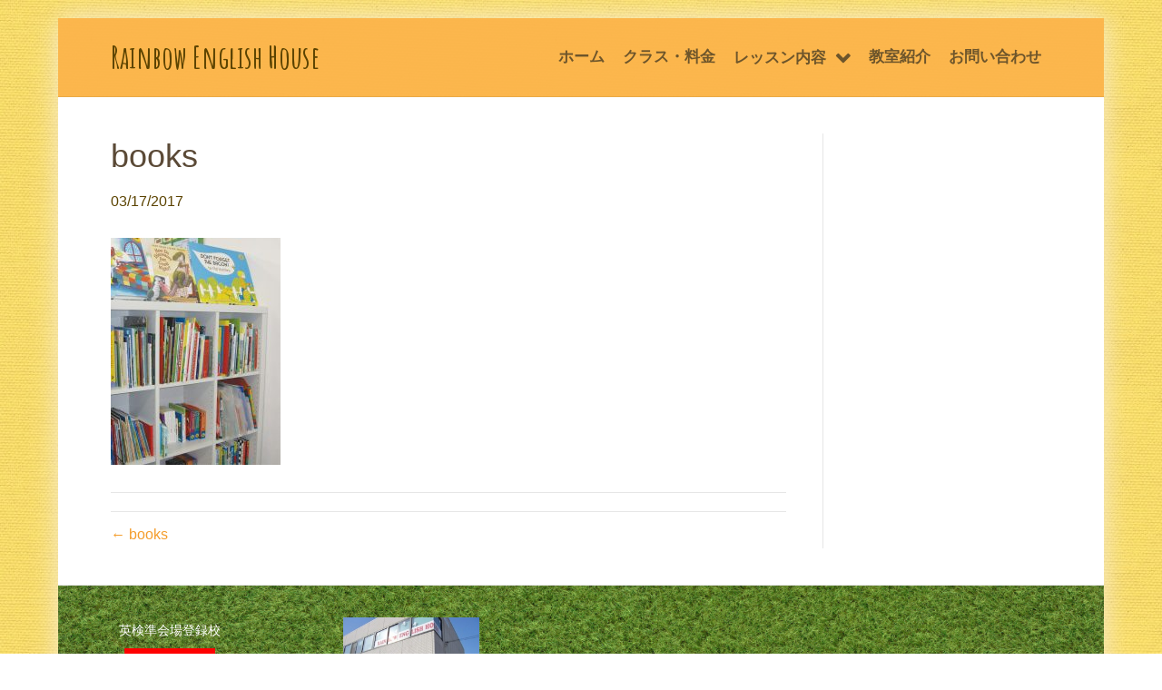

--- FILE ---
content_type: text/html; charset=UTF-8
request_url: https://rainboweh.com/books/
body_size: 15369
content:
<!DOCTYPE html>
<html dir="ltr" lang="ja" prefix="og: https://ogp.me/ns#">
<head>
<meta charset="UTF-8" />
<meta name='viewport' content='width=device-width, initial-scale=1.0' />
<meta http-equiv='X-UA-Compatible' content='IE=edge' />
<link rel="profile" href="https://gmpg.org/xfn/11" />
<title>books | Rainbow English House</title>

		<!-- All in One SEO 4.9.1.1 - aioseo.com -->
	<meta name="robots" content="max-image-preview:large" />
	<meta name="author" content="REH"/>
	<link rel="canonical" href="https://rainboweh.com/books/" />
	<meta name="generator" content="All in One SEO (AIOSEO) 4.9.1.1" />
		<meta property="og:locale" content="ja_JP" />
		<meta property="og:site_name" content="Rainbow English House" />
		<meta property="og:type" content="article" />
		<meta property="og:title" content="books | Rainbow English House" />
		<meta property="og:url" content="https://rainboweh.com/books/" />
		<meta property="og:image" content="https://rainboweh.com/wp-content/uploads/2017/05/logo_pink110.png" />
		<meta property="og:image:secure_url" content="https://rainboweh.com/wp-content/uploads/2017/05/logo_pink110.png" />
		<meta property="og:image:width" content="110" />
		<meta property="og:image:height" content="110" />
		<meta property="article:published_time" content="2017-03-17T13:57:01+00:00" />
		<meta property="article:modified_time" content="2017-03-17T13:57:01+00:00" />
		<meta name="twitter:card" content="summary" />
		<meta name="twitter:title" content="books | Rainbow English House" />
		<meta name="twitter:image" content="https://rainboweh.com/wp-content/uploads/2017/05/logo_pink110.png" />
		<script type="application/ld+json" class="aioseo-schema">
			{"@context":"https:\/\/schema.org","@graph":[{"@type":"BreadcrumbList","@id":"https:\/\/rainboweh.com\/books\/#breadcrumblist","itemListElement":[{"@type":"ListItem","@id":"https:\/\/rainboweh.com#listItem","position":1,"name":"\u30db\u30fc\u30e0","item":"https:\/\/rainboweh.com","nextItem":{"@type":"ListItem","@id":"https:\/\/rainboweh.com\/books\/#listItem","name":"books"}},{"@type":"ListItem","@id":"https:\/\/rainboweh.com\/books\/#listItem","position":2,"name":"books","previousItem":{"@type":"ListItem","@id":"https:\/\/rainboweh.com#listItem","name":"\u30db\u30fc\u30e0"}}]},{"@type":"ItemPage","@id":"https:\/\/rainboweh.com\/books\/#itempage","url":"https:\/\/rainboweh.com\/books\/","name":"books | Rainbow English House","inLanguage":"ja","isPartOf":{"@id":"https:\/\/rainboweh.com\/#website"},"breadcrumb":{"@id":"https:\/\/rainboweh.com\/books\/#breadcrumblist"},"author":{"@id":"https:\/\/rainboweh.com\/author\/rainbow-english-house\/#author"},"creator":{"@id":"https:\/\/rainboweh.com\/author\/rainbow-english-house\/#author"},"datePublished":"2017-03-17T22:57:01+09:00","dateModified":"2017-03-17T22:57:01+09:00"},{"@type":"Organization","@id":"https:\/\/rainboweh.com\/#organization","name":"Rainbow English House","description":"\u30ec\u30a4\u30f3\u30dc\u30fc\u30fb\u30a4\u30f3\u30b0\u30ea\u30c3\u30b7\u30e5 \u30cf\u30a6\u30b9\u306f \u798f\u5c71\u5e02\u6c34\u5451\u753a\u306b\u3042\u308b \u300c\u591a\u8aad\u30fb\u591a\u8074\u300d\u3092\u4e2d\u5fc3\u306b\u3057\u305f\u82f1\u8a9e\u6559\u5ba4\u3067\u3059\u3002 \u5b50\u3069\u3082\u3082\u5927\u4eba\u3082\u3084\u3055\u3057\u3044\u7d75\u672c\u304b\u3089\u59cb\u3081 \u697d\u3057\u307f\u306a\u304c\u3089\u81ea\u7136\u306a\u82f1\u8a9e\u306e\u7fd2\u5f97\u3092 \u76ee\u6307\u3057\u3066\u3044\u307e\u3059\u3002","url":"https:\/\/rainboweh.com\/"},{"@type":"Person","@id":"https:\/\/rainboweh.com\/author\/rainbow-english-house\/#author","url":"https:\/\/rainboweh.com\/author\/rainbow-english-house\/","name":"REH","image":{"@type":"ImageObject","@id":"https:\/\/rainboweh.com\/books\/#authorImage","url":"https:\/\/secure.gravatar.com\/avatar\/a11ede1242cb98468346556b02ed1ce6e24cfdc5c1a859345394f1612cf700c7?s=96&d=mm&r=g","width":96,"height":96,"caption":"REH"}},{"@type":"WebSite","@id":"https:\/\/rainboweh.com\/#website","url":"https:\/\/rainboweh.com\/","name":"Rainbow English House","description":"\u30ec\u30a4\u30f3\u30dc\u30fc\u30fb\u30a4\u30f3\u30b0\u30ea\u30c3\u30b7\u30e5 \u30cf\u30a6\u30b9\u306f \u798f\u5c71\u5e02\u6c34\u5451\u753a\u306b\u3042\u308b \u300c\u591a\u8aad\u30fb\u591a\u8074\u300d\u3092\u4e2d\u5fc3\u306b\u3057\u305f\u82f1\u8a9e\u6559\u5ba4\u3067\u3059\u3002 \u5b50\u3069\u3082\u3082\u5927\u4eba\u3082\u3084\u3055\u3057\u3044\u7d75\u672c\u304b\u3089\u59cb\u3081 \u697d\u3057\u307f\u306a\u304c\u3089\u81ea\u7136\u306a\u82f1\u8a9e\u306e\u7fd2\u5f97\u3092 \u76ee\u6307\u3057\u3066\u3044\u307e\u3059\u3002","inLanguage":"ja","publisher":{"@id":"https:\/\/rainboweh.com\/#organization"}}]}
		</script>
		<!-- All in One SEO -->

<link rel='dns-prefetch' href='//maxcdn.bootstrapcdn.com' />
<link rel='dns-prefetch' href='//fonts.googleapis.com' />
<link href='https://fonts.gstatic.com' crossorigin rel='preconnect' />
<link rel="alternate" type="application/rss+xml" title="Rainbow English House &raquo; フィード" href="https://rainboweh.com/feed/" />
<link rel="alternate" type="application/rss+xml" title="Rainbow English House &raquo; コメントフィード" href="https://rainboweh.com/comments/feed/" />
<link rel="alternate" title="oEmbed (JSON)" type="application/json+oembed" href="https://rainboweh.com/wp-json/oembed/1.0/embed?url=https%3A%2F%2Frainboweh.com%2Fbooks%2F" />
<link rel="alternate" title="oEmbed (XML)" type="text/xml+oembed" href="https://rainboweh.com/wp-json/oembed/1.0/embed?url=https%3A%2F%2Frainboweh.com%2Fbooks%2F&#038;format=xml" />
<style id='wp-img-auto-sizes-contain-inline-css'>
img:is([sizes=auto i],[sizes^="auto," i]){contain-intrinsic-size:3000px 1500px}
/*# sourceURL=wp-img-auto-sizes-contain-inline-css */
</style>
<style id='wp-emoji-styles-inline-css'>

	img.wp-smiley, img.emoji {
		display: inline !important;
		border: none !important;
		box-shadow: none !important;
		height: 1em !important;
		width: 1em !important;
		margin: 0 0.07em !important;
		vertical-align: -0.1em !important;
		background: none !important;
		padding: 0 !important;
	}
/*# sourceURL=wp-emoji-styles-inline-css */
</style>
<style id='wp-block-library-inline-css'>
:root{--wp-block-synced-color:#7a00df;--wp-block-synced-color--rgb:122,0,223;--wp-bound-block-color:var(--wp-block-synced-color);--wp-editor-canvas-background:#ddd;--wp-admin-theme-color:#007cba;--wp-admin-theme-color--rgb:0,124,186;--wp-admin-theme-color-darker-10:#006ba1;--wp-admin-theme-color-darker-10--rgb:0,107,160.5;--wp-admin-theme-color-darker-20:#005a87;--wp-admin-theme-color-darker-20--rgb:0,90,135;--wp-admin-border-width-focus:2px}@media (min-resolution:192dpi){:root{--wp-admin-border-width-focus:1.5px}}.wp-element-button{cursor:pointer}:root .has-very-light-gray-background-color{background-color:#eee}:root .has-very-dark-gray-background-color{background-color:#313131}:root .has-very-light-gray-color{color:#eee}:root .has-very-dark-gray-color{color:#313131}:root .has-vivid-green-cyan-to-vivid-cyan-blue-gradient-background{background:linear-gradient(135deg,#00d084,#0693e3)}:root .has-purple-crush-gradient-background{background:linear-gradient(135deg,#34e2e4,#4721fb 50%,#ab1dfe)}:root .has-hazy-dawn-gradient-background{background:linear-gradient(135deg,#faaca8,#dad0ec)}:root .has-subdued-olive-gradient-background{background:linear-gradient(135deg,#fafae1,#67a671)}:root .has-atomic-cream-gradient-background{background:linear-gradient(135deg,#fdd79a,#004a59)}:root .has-nightshade-gradient-background{background:linear-gradient(135deg,#330968,#31cdcf)}:root .has-midnight-gradient-background{background:linear-gradient(135deg,#020381,#2874fc)}:root{--wp--preset--font-size--normal:16px;--wp--preset--font-size--huge:42px}.has-regular-font-size{font-size:1em}.has-larger-font-size{font-size:2.625em}.has-normal-font-size{font-size:var(--wp--preset--font-size--normal)}.has-huge-font-size{font-size:var(--wp--preset--font-size--huge)}.has-text-align-center{text-align:center}.has-text-align-left{text-align:left}.has-text-align-right{text-align:right}.has-fit-text{white-space:nowrap!important}#end-resizable-editor-section{display:none}.aligncenter{clear:both}.items-justified-left{justify-content:flex-start}.items-justified-center{justify-content:center}.items-justified-right{justify-content:flex-end}.items-justified-space-between{justify-content:space-between}.screen-reader-text{border:0;clip-path:inset(50%);height:1px;margin:-1px;overflow:hidden;padding:0;position:absolute;width:1px;word-wrap:normal!important}.screen-reader-text:focus{background-color:#ddd;clip-path:none;color:#444;display:block;font-size:1em;height:auto;left:5px;line-height:normal;padding:15px 23px 14px;text-decoration:none;top:5px;width:auto;z-index:100000}html :where(.has-border-color){border-style:solid}html :where([style*=border-top-color]){border-top-style:solid}html :where([style*=border-right-color]){border-right-style:solid}html :where([style*=border-bottom-color]){border-bottom-style:solid}html :where([style*=border-left-color]){border-left-style:solid}html :where([style*=border-width]){border-style:solid}html :where([style*=border-top-width]){border-top-style:solid}html :where([style*=border-right-width]){border-right-style:solid}html :where([style*=border-bottom-width]){border-bottom-style:solid}html :where([style*=border-left-width]){border-left-style:solid}html :where(img[class*=wp-image-]){height:auto;max-width:100%}:where(figure){margin:0 0 1em}html :where(.is-position-sticky){--wp-admin--admin-bar--position-offset:var(--wp-admin--admin-bar--height,0px)}@media screen and (max-width:600px){html :where(.is-position-sticky){--wp-admin--admin-bar--position-offset:0px}}

/*# sourceURL=wp-block-library-inline-css */
</style><style id='global-styles-inline-css'>
:root{--wp--preset--aspect-ratio--square: 1;--wp--preset--aspect-ratio--4-3: 4/3;--wp--preset--aspect-ratio--3-4: 3/4;--wp--preset--aspect-ratio--3-2: 3/2;--wp--preset--aspect-ratio--2-3: 2/3;--wp--preset--aspect-ratio--16-9: 16/9;--wp--preset--aspect-ratio--9-16: 9/16;--wp--preset--color--black: #000000;--wp--preset--color--cyan-bluish-gray: #abb8c3;--wp--preset--color--white: #ffffff;--wp--preset--color--pale-pink: #f78da7;--wp--preset--color--vivid-red: #cf2e2e;--wp--preset--color--luminous-vivid-orange: #ff6900;--wp--preset--color--luminous-vivid-amber: #fcb900;--wp--preset--color--light-green-cyan: #7bdcb5;--wp--preset--color--vivid-green-cyan: #00d084;--wp--preset--color--pale-cyan-blue: #8ed1fc;--wp--preset--color--vivid-cyan-blue: #0693e3;--wp--preset--color--vivid-purple: #9b51e0;--wp--preset--color--fl-heading-text: #5b4a37;--wp--preset--color--fl-body-bg: #ffffff;--wp--preset--color--fl-body-text: #5b4300;--wp--preset--color--fl-accent: #f49d2c;--wp--preset--color--fl-accent-hover: #f4ad50;--wp--preset--color--fl-topbar-text: #000000;--wp--preset--color--fl-topbar-link: #000000;--wp--preset--color--fl-topbar-hover: #000000;--wp--preset--color--fl-header-bg: #fcb54b;--wp--preset--color--fl-header-text: #6d552b;--wp--preset--color--fl-header-link: #6d552b;--wp--preset--color--fl-header-hover: #93784f;--wp--preset--color--fl-nav-bg: #fb9d46;--wp--preset--color--fl-nav-link: #ffffff;--wp--preset--color--fl-nav-hover: #f9af2f;--wp--preset--color--fl-content-bg: #ffffff;--wp--preset--color--fl-footer-widgets-bg: #ffffff;--wp--preset--color--fl-footer-widgets-text: #ffffff;--wp--preset--color--fl-footer-widgets-link: #ffffff;--wp--preset--color--fl-footer-widgets-hover: #f7b84c;--wp--preset--color--fl-footer-bg: #684637;--wp--preset--color--fl-footer-text: #9b9b9b;--wp--preset--color--fl-footer-link: transparent;--wp--preset--color--fl-footer-hover: transparent;--wp--preset--gradient--vivid-cyan-blue-to-vivid-purple: linear-gradient(135deg,rgb(6,147,227) 0%,rgb(155,81,224) 100%);--wp--preset--gradient--light-green-cyan-to-vivid-green-cyan: linear-gradient(135deg,rgb(122,220,180) 0%,rgb(0,208,130) 100%);--wp--preset--gradient--luminous-vivid-amber-to-luminous-vivid-orange: linear-gradient(135deg,rgb(252,185,0) 0%,rgb(255,105,0) 100%);--wp--preset--gradient--luminous-vivid-orange-to-vivid-red: linear-gradient(135deg,rgb(255,105,0) 0%,rgb(207,46,46) 100%);--wp--preset--gradient--very-light-gray-to-cyan-bluish-gray: linear-gradient(135deg,rgb(238,238,238) 0%,rgb(169,184,195) 100%);--wp--preset--gradient--cool-to-warm-spectrum: linear-gradient(135deg,rgb(74,234,220) 0%,rgb(151,120,209) 20%,rgb(207,42,186) 40%,rgb(238,44,130) 60%,rgb(251,105,98) 80%,rgb(254,248,76) 100%);--wp--preset--gradient--blush-light-purple: linear-gradient(135deg,rgb(255,206,236) 0%,rgb(152,150,240) 100%);--wp--preset--gradient--blush-bordeaux: linear-gradient(135deg,rgb(254,205,165) 0%,rgb(254,45,45) 50%,rgb(107,0,62) 100%);--wp--preset--gradient--luminous-dusk: linear-gradient(135deg,rgb(255,203,112) 0%,rgb(199,81,192) 50%,rgb(65,88,208) 100%);--wp--preset--gradient--pale-ocean: linear-gradient(135deg,rgb(255,245,203) 0%,rgb(182,227,212) 50%,rgb(51,167,181) 100%);--wp--preset--gradient--electric-grass: linear-gradient(135deg,rgb(202,248,128) 0%,rgb(113,206,126) 100%);--wp--preset--gradient--midnight: linear-gradient(135deg,rgb(2,3,129) 0%,rgb(40,116,252) 100%);--wp--preset--font-size--small: 13px;--wp--preset--font-size--medium: 20px;--wp--preset--font-size--large: 36px;--wp--preset--font-size--x-large: 42px;--wp--preset--spacing--20: 0.44rem;--wp--preset--spacing--30: 0.67rem;--wp--preset--spacing--40: 1rem;--wp--preset--spacing--50: 1.5rem;--wp--preset--spacing--60: 2.25rem;--wp--preset--spacing--70: 3.38rem;--wp--preset--spacing--80: 5.06rem;--wp--preset--shadow--natural: 6px 6px 9px rgba(0, 0, 0, 0.2);--wp--preset--shadow--deep: 12px 12px 50px rgba(0, 0, 0, 0.4);--wp--preset--shadow--sharp: 6px 6px 0px rgba(0, 0, 0, 0.2);--wp--preset--shadow--outlined: 6px 6px 0px -3px rgb(255, 255, 255), 6px 6px rgb(0, 0, 0);--wp--preset--shadow--crisp: 6px 6px 0px rgb(0, 0, 0);}:where(.is-layout-flex){gap: 0.5em;}:where(.is-layout-grid){gap: 0.5em;}body .is-layout-flex{display: flex;}.is-layout-flex{flex-wrap: wrap;align-items: center;}.is-layout-flex > :is(*, div){margin: 0;}body .is-layout-grid{display: grid;}.is-layout-grid > :is(*, div){margin: 0;}:where(.wp-block-columns.is-layout-flex){gap: 2em;}:where(.wp-block-columns.is-layout-grid){gap: 2em;}:where(.wp-block-post-template.is-layout-flex){gap: 1.25em;}:where(.wp-block-post-template.is-layout-grid){gap: 1.25em;}.has-black-color{color: var(--wp--preset--color--black) !important;}.has-cyan-bluish-gray-color{color: var(--wp--preset--color--cyan-bluish-gray) !important;}.has-white-color{color: var(--wp--preset--color--white) !important;}.has-pale-pink-color{color: var(--wp--preset--color--pale-pink) !important;}.has-vivid-red-color{color: var(--wp--preset--color--vivid-red) !important;}.has-luminous-vivid-orange-color{color: var(--wp--preset--color--luminous-vivid-orange) !important;}.has-luminous-vivid-amber-color{color: var(--wp--preset--color--luminous-vivid-amber) !important;}.has-light-green-cyan-color{color: var(--wp--preset--color--light-green-cyan) !important;}.has-vivid-green-cyan-color{color: var(--wp--preset--color--vivid-green-cyan) !important;}.has-pale-cyan-blue-color{color: var(--wp--preset--color--pale-cyan-blue) !important;}.has-vivid-cyan-blue-color{color: var(--wp--preset--color--vivid-cyan-blue) !important;}.has-vivid-purple-color{color: var(--wp--preset--color--vivid-purple) !important;}.has-black-background-color{background-color: var(--wp--preset--color--black) !important;}.has-cyan-bluish-gray-background-color{background-color: var(--wp--preset--color--cyan-bluish-gray) !important;}.has-white-background-color{background-color: var(--wp--preset--color--white) !important;}.has-pale-pink-background-color{background-color: var(--wp--preset--color--pale-pink) !important;}.has-vivid-red-background-color{background-color: var(--wp--preset--color--vivid-red) !important;}.has-luminous-vivid-orange-background-color{background-color: var(--wp--preset--color--luminous-vivid-orange) !important;}.has-luminous-vivid-amber-background-color{background-color: var(--wp--preset--color--luminous-vivid-amber) !important;}.has-light-green-cyan-background-color{background-color: var(--wp--preset--color--light-green-cyan) !important;}.has-vivid-green-cyan-background-color{background-color: var(--wp--preset--color--vivid-green-cyan) !important;}.has-pale-cyan-blue-background-color{background-color: var(--wp--preset--color--pale-cyan-blue) !important;}.has-vivid-cyan-blue-background-color{background-color: var(--wp--preset--color--vivid-cyan-blue) !important;}.has-vivid-purple-background-color{background-color: var(--wp--preset--color--vivid-purple) !important;}.has-black-border-color{border-color: var(--wp--preset--color--black) !important;}.has-cyan-bluish-gray-border-color{border-color: var(--wp--preset--color--cyan-bluish-gray) !important;}.has-white-border-color{border-color: var(--wp--preset--color--white) !important;}.has-pale-pink-border-color{border-color: var(--wp--preset--color--pale-pink) !important;}.has-vivid-red-border-color{border-color: var(--wp--preset--color--vivid-red) !important;}.has-luminous-vivid-orange-border-color{border-color: var(--wp--preset--color--luminous-vivid-orange) !important;}.has-luminous-vivid-amber-border-color{border-color: var(--wp--preset--color--luminous-vivid-amber) !important;}.has-light-green-cyan-border-color{border-color: var(--wp--preset--color--light-green-cyan) !important;}.has-vivid-green-cyan-border-color{border-color: var(--wp--preset--color--vivid-green-cyan) !important;}.has-pale-cyan-blue-border-color{border-color: var(--wp--preset--color--pale-cyan-blue) !important;}.has-vivid-cyan-blue-border-color{border-color: var(--wp--preset--color--vivid-cyan-blue) !important;}.has-vivid-purple-border-color{border-color: var(--wp--preset--color--vivid-purple) !important;}.has-vivid-cyan-blue-to-vivid-purple-gradient-background{background: var(--wp--preset--gradient--vivid-cyan-blue-to-vivid-purple) !important;}.has-light-green-cyan-to-vivid-green-cyan-gradient-background{background: var(--wp--preset--gradient--light-green-cyan-to-vivid-green-cyan) !important;}.has-luminous-vivid-amber-to-luminous-vivid-orange-gradient-background{background: var(--wp--preset--gradient--luminous-vivid-amber-to-luminous-vivid-orange) !important;}.has-luminous-vivid-orange-to-vivid-red-gradient-background{background: var(--wp--preset--gradient--luminous-vivid-orange-to-vivid-red) !important;}.has-very-light-gray-to-cyan-bluish-gray-gradient-background{background: var(--wp--preset--gradient--very-light-gray-to-cyan-bluish-gray) !important;}.has-cool-to-warm-spectrum-gradient-background{background: var(--wp--preset--gradient--cool-to-warm-spectrum) !important;}.has-blush-light-purple-gradient-background{background: var(--wp--preset--gradient--blush-light-purple) !important;}.has-blush-bordeaux-gradient-background{background: var(--wp--preset--gradient--blush-bordeaux) !important;}.has-luminous-dusk-gradient-background{background: var(--wp--preset--gradient--luminous-dusk) !important;}.has-pale-ocean-gradient-background{background: var(--wp--preset--gradient--pale-ocean) !important;}.has-electric-grass-gradient-background{background: var(--wp--preset--gradient--electric-grass) !important;}.has-midnight-gradient-background{background: var(--wp--preset--gradient--midnight) !important;}.has-small-font-size{font-size: var(--wp--preset--font-size--small) !important;}.has-medium-font-size{font-size: var(--wp--preset--font-size--medium) !important;}.has-large-font-size{font-size: var(--wp--preset--font-size--large) !important;}.has-x-large-font-size{font-size: var(--wp--preset--font-size--x-large) !important;}
/*# sourceURL=global-styles-inline-css */
</style>

<style id='classic-theme-styles-inline-css'>
/*! This file is auto-generated */
.wp-block-button__link{color:#fff;background-color:#32373c;border-radius:9999px;box-shadow:none;text-decoration:none;padding:calc(.667em + 2px) calc(1.333em + 2px);font-size:1.125em}.wp-block-file__button{background:#32373c;color:#fff;text-decoration:none}
/*# sourceURL=/wp-includes/css/classic-themes.min.css */
</style>
<link rel='stylesheet' id='cff-css' href='https://rainboweh.com/wp-content/plugins/custom-facebook-feed-pro/css/cff-style.css?ver=3.16.1' media='all' />
<link rel='stylesheet' id='sb-font-awesome-css' href='https://maxcdn.bootstrapcdn.com/font-awesome/4.7.0/css/font-awesome.min.css?ver=6.9' media='all' />
<link rel='stylesheet' id='jquery-magnificpopup-css' href='https://rainboweh.com/wp-content/plugins/bb-plugin/css/jquery.magnificpopup.min.css?ver=2.9.4.1' media='all' />
<link rel='stylesheet' id='bootstrap-css' href='https://rainboweh.com/wp-content/themes/bb-theme/css/bootstrap.min.css?ver=1.7.16' media='all' />
<link rel='stylesheet' id='fl-automator-skin-css' href='https://rainboweh.com/wp-content/uploads/bb-theme/skin-667e93d1ec1dd.css?ver=1.7.16' media='all' />
<link rel='stylesheet' id='fl-builder-google-fonts-a9238f2c90a67843c6984986d60e1b60-css' href='//fonts.googleapis.com/css?family=Amatic+SC%3A700&#038;ver=6.9' media='all' />
<script src="https://rainboweh.com/wp-includes/js/jquery/jquery.min.js?ver=3.7.1" id="jquery-core-js"></script>
<script src="https://rainboweh.com/wp-includes/js/jquery/jquery-migrate.min.js?ver=3.4.1" id="jquery-migrate-js"></script>
<link rel="https://api.w.org/" href="https://rainboweh.com/wp-json/" /><link rel="alternate" title="JSON" type="application/json" href="https://rainboweh.com/wp-json/wp/v2/media/419" /><link rel="EditURI" type="application/rsd+xml" title="RSD" href="https://rainboweh.com/xmlrpc.php?rsd" />
<meta name="generator" content="WordPress 6.9" />
<link rel='shortlink' href='https://rainboweh.com/?p=419' />
<!-- Custom Facebook Feed JS vars -->
<script type="text/javascript">
var cffsiteurl = "https://rainboweh.com/wp-content/plugins";
var cffajaxurl = "https://rainboweh.com/wp-admin/admin-ajax.php";
var cffmetatrans = "false";

var cfflinkhashtags = "true";
</script>
		<style id="wp-custom-css">
			

/*
CSS Migrated from BB theme:
*/

/*Change width of the footer widgets*/
@media (min-width: 768px) {
    
  .col-sm-4:first-child {
    width:15%;
  }
  .col-sm-4:nth-child(2) {
    width: 35%;
  }
  .col-sm-4:nth-child(3) {
    width: 50%;
  }
}


/* mobile menu color hamburger */
@media (max-width: 767px) { /* Makes these changes only when screen sizes is 767 px or less */
  .fl-page-nav .navbar-toggle * {
    color: #FF861C; /* Rule 3: Sets color for hamburger icon or MENU text */
  }
 
 .fl-page-header li.menu-item-has-children > a:after {
  content: "\f078";
  font-family: FontAwesome;
  margin-left: 10px;
}


}

/*Sub Menu- right floating icons*/

.fl-page-header li.menu-item-has-children > a:after {
  content: "\f078";
  font-family: FontAwesome;
  margin-left: 10px;
}


/* Change sub-menu font color */
@media (min-width: 767px) { /* Makes these changes only when screen sizes is 767 px or more */
.fl-page-nav ul.sub-menu li a {
  color: #efad28;
}
/* Change sub-menu hover color */
@media (min-width: 767px) { /* Makes these changes only when screen sizes is 767 px or more */
.fl-page-nav ul.sub-menu li a:hover {
  color: #FCC960;
}		</style>
		<link rel="stylesheet" href="https://rainboweh.com/wp-content/themes/bb-theme-child/style.css" /><link rel='stylesheet' id='fontawesome-css' href='https://rainboweh.com/wp-content/plugins/wp-google-maps/css/font-awesome.min.css?ver=6.9' media='all' />
<link rel='stylesheet' id='fontawesome-polyfill-css' href='https://rainboweh.com/wp-content/plugins/wp-google-maps/css/polyfill/fa-5to4.css?ver=6.9' media='all' />
<link rel='stylesheet' id='wpgmza-common-css' href='https://rainboweh.com/wp-content/plugins/wp-google-maps/css/common.css?ver=10.0.04' media='all' />
<link rel='stylesheet' id='remodal-css' href='https://rainboweh.com/wp-content/plugins/wp-google-maps/lib/remodal.css?ver=6.9' media='all' />
<link rel='stylesheet' id='remodal-default-theme-css' href='https://rainboweh.com/wp-content/plugins/wp-google-maps/lib/remodal-default-theme.css?ver=6.9' media='all' />
<link rel='stylesheet' id='datatables-css' href='https://rainboweh.com/wp-content/plugins/wp-google-maps/css/jquery.dataTables.min.css?ver=6.9' media='all' />
<link rel='stylesheet' id='wpgmza-ui-legacy-css' href='https://rainboweh.com/wp-content/plugins/wp-google-maps/css/styles/legacy.css?ver=10.0.04' media='all' />
<link rel='stylesheet' id='font-awesome-5-css' href='https://rainboweh.com/wp-content/plugins/bb-plugin/fonts/fontawesome/5.15.4/css/all.min.css?ver=2.9.4.1' media='all' />
</head>
<body class="attachment wp-singular attachment-template-default single single-attachment postid-419 attachmentid-419 attachment-jpeg wp-theme-bb-theme wp-child-theme-bb-theme-child fl-builder-2-9-4-1 fl-theme-1-7-16 fl-no-js fl-framework-bootstrap fl-preset-default fl-fixed-width fl-scroll-to-top" itemscope="itemscope" itemtype="https://schema.org/WebPage">
<a aria-label="Skip to content" class="fl-screen-reader-text" href="#fl-main-content">Skip to content</a><div class="fl-page">
	<header class="fl-page-header fl-page-header-fixed fl-page-nav-right fl-page-nav-toggle-button fl-page-nav-toggle-visible-mobile"  role="banner">
	<div class="fl-page-header-wrap">
		<div class="fl-page-header-container container">
			<div class="fl-page-header-row row">
				<div class="col-sm-12 col-md-3 fl-page-logo-wrap">
					<div class="fl-page-header-logo">
						<a href="https://rainboweh.com/"><div class="fl-logo-text" itemprop="name">Rainbow English House</div></a>
					</div>
				</div>
				<div class="col-sm-12 col-md-9 fl-page-fixed-nav-wrap">
					<div class="fl-page-nav-wrap">
						<nav class="fl-page-nav fl-nav navbar navbar-default navbar-expand-md" aria-label="ヘッダーメニュー" role="navigation">
							<button type="button" class="navbar-toggle navbar-toggler" data-toggle="collapse" data-target=".fl-page-nav-collapse">
								<span>メニュー</span>
							</button>
							<div class="fl-page-nav-collapse collapse navbar-collapse">
								<ul id="menu-home" class="nav navbar-nav navbar-right menu fl-theme-menu"><li id="menu-item-687" class="menu-item menu-item-type-post_type menu-item-object-page menu-item-home menu-item-687 nav-item"><a href="https://rainboweh.com/" class="nav-link">ホーム</a></li>
<li id="menu-item-690" class="menu-item menu-item-type-post_type menu-item-object-page menu-item-690 nav-item"><a href="https://rainboweh.com/classes/" class="nav-link">クラス・料金</a></li>
<li id="menu-item-688" class="menu-item menu-item-type-post_type menu-item-object-page menu-item-has-children menu-item-688 nav-item"><a href="https://rainboweh.com/%e6%95%99%e5%ae%a4%e3%81%ab%e3%81%a4%e3%81%84%e3%81%a6/" class="nav-link">レッスン内容</a><div class="fl-submenu-icon-wrap"><span class="fl-submenu-toggle-icon"></span></div>
<ul class="sub-menu">
	<li id="menu-item-691" class="menu-item menu-item-type-post_type menu-item-object-page menu-item-691 nav-item"><a href="https://rainboweh.com/%e6%95%99%e5%ae%a4%e3%81%ab%e3%81%a4%e3%81%84%e3%81%a6/tadoku/" class="nav-link">多読・多聴</a></li>
	<li id="menu-item-693" class="menu-item menu-item-type-post_type menu-item-object-page menu-item-693 nav-item"><a href="https://rainboweh.com/%e6%95%99%e5%ae%a4%e3%81%ab%e3%81%a4%e3%81%84%e3%81%a6/bbcard/" class="nav-link">BBカード</a></li>
</ul>
</li>
<li id="menu-item-689" class="menu-item menu-item-type-post_type menu-item-object-page menu-item-689 nav-item"><a href="https://rainboweh.com/%e6%95%99%e5%ae%a4%e7%b4%b9%e4%bb%8b/" class="nav-link">教室紹介</a></li>
<li id="menu-item-692" class="menu-item menu-item-type-post_type menu-item-object-page menu-item-692 nav-item"><a href="https://rainboweh.com/contact/" class="nav-link">お問い合わせ</a></li>
</ul>							</div>
						</nav>
					</div>
				</div>
			</div>
		</div>
	</div>
</header><!-- .fl-page-header-fixed -->
<header class="fl-page-header fl-page-header-primary fl-page-nav-right fl-page-nav-toggle-button fl-page-nav-toggle-visible-mobile" itemscope="itemscope" itemtype="https://schema.org/WPHeader"  role="banner">
	<div class="fl-page-header-wrap">
		<div class="fl-page-header-container container">
			<div class="fl-page-header-row row">
				<div class="col-sm-12 col-md-4 fl-page-header-logo-col">
					<div class="fl-page-header-logo" itemscope="itemscope" itemtype="https://schema.org/Organization">
						<a href="https://rainboweh.com/" itemprop="url"><div class="fl-logo-text" itemprop="name">Rainbow English House</div></a>
											</div>
				</div>
				<div class="col-sm-12 col-md-8 fl-page-nav-col">
					<div class="fl-page-nav-wrap">
						<nav class="fl-page-nav fl-nav navbar navbar-default navbar-expand-md" aria-label="ヘッダーメニュー" itemscope="itemscope" itemtype="https://schema.org/SiteNavigationElement" role="navigation">
							<button type="button" class="navbar-toggle navbar-toggler" data-toggle="collapse" data-target=".fl-page-nav-collapse">
								<span>メニュー</span>
							</button>
							<div class="fl-page-nav-collapse collapse navbar-collapse">
								<ul id="menu-home-1" class="nav navbar-nav navbar-right menu fl-theme-menu"><li class="menu-item menu-item-type-post_type menu-item-object-page menu-item-home menu-item-687 nav-item"><a href="https://rainboweh.com/" class="nav-link">ホーム</a></li>
<li class="menu-item menu-item-type-post_type menu-item-object-page menu-item-690 nav-item"><a href="https://rainboweh.com/classes/" class="nav-link">クラス・料金</a></li>
<li class="menu-item menu-item-type-post_type menu-item-object-page menu-item-has-children menu-item-688 nav-item"><a href="https://rainboweh.com/%e6%95%99%e5%ae%a4%e3%81%ab%e3%81%a4%e3%81%84%e3%81%a6/" class="nav-link">レッスン内容</a><div class="fl-submenu-icon-wrap"><span class="fl-submenu-toggle-icon"></span></div>
<ul class="sub-menu">
	<li class="menu-item menu-item-type-post_type menu-item-object-page menu-item-691 nav-item"><a href="https://rainboweh.com/%e6%95%99%e5%ae%a4%e3%81%ab%e3%81%a4%e3%81%84%e3%81%a6/tadoku/" class="nav-link">多読・多聴</a></li>
	<li class="menu-item menu-item-type-post_type menu-item-object-page menu-item-693 nav-item"><a href="https://rainboweh.com/%e6%95%99%e5%ae%a4%e3%81%ab%e3%81%a4%e3%81%84%e3%81%a6/bbcard/" class="nav-link">BBカード</a></li>
</ul>
</li>
<li class="menu-item menu-item-type-post_type menu-item-object-page menu-item-689 nav-item"><a href="https://rainboweh.com/%e6%95%99%e5%ae%a4%e7%b4%b9%e4%bb%8b/" class="nav-link">教室紹介</a></li>
<li class="menu-item menu-item-type-post_type menu-item-object-page menu-item-692 nav-item"><a href="https://rainboweh.com/contact/" class="nav-link">お問い合わせ</a></li>
</ul>							</div>
						</nav>
					</div>
				</div>
			</div>
		</div>
	</div>
</header><!-- .fl-page-header -->
	<div id="fl-main-content" class="fl-page-content" itemprop="mainContentOfPage" role="main">

		
<div class="container">
	<div class="row">

		
		<div class="fl-content fl-content-left col-md-9">
			<article class="fl-post post-419 attachment type-attachment status-inherit hentry" id="fl-post-419" itemscope itemtype="https://schema.org/BlogPosting">

	
	<header class="fl-post-header">
		<h1 class="fl-post-title" itemprop="headline">
			books					</h1>
		<div class="fl-post-meta fl-post-meta-top"><span class="fl-post-date">03/17/2017</span></div><meta itemscope itemprop="mainEntityOfPage" itemtype="https://schema.org/WebPage" itemid="https://rainboweh.com/books/" content="books" /><meta itemprop="datePublished" content="2017-03-17" /><meta itemprop="dateModified" content="2017-03-17" /><div itemprop="publisher" itemscope itemtype="https://schema.org/Organization"><meta itemprop="name" content="Rainbow English House"></div><div itemscope itemprop="author" itemtype="https://schema.org/Person"><meta itemprop="url" content="https://rainboweh.com/author/rainbow-english-house/" /><meta itemprop="name" content="REH" /></div><div itemprop="interactionStatistic" itemscope itemtype="https://schema.org/InteractionCounter"><meta itemprop="interactionType" content="https://schema.org/CommentAction" /><meta itemprop="userInteractionCount" content="0" /></div>	</header><!-- .fl-post-header -->

	
	
	<div class="fl-post-content clearfix" itemprop="text">
		<p class="attachment"><a href='https://rainboweh.com/wp-content/uploads/2017/03/books.jpg'><img decoding="async" width="187" height="250" src="https://rainboweh.com/wp-content/uploads/2017/03/books-187x250.jpg" class="attachment-medium size-medium" alt="" srcset="https://rainboweh.com/wp-content/uploads/2017/03/books-187x250.jpg 187w, https://rainboweh.com/wp-content/uploads/2017/03/books-768x1024.jpg 768w, https://rainboweh.com/wp-content/uploads/2017/03/books.jpg 1033w" sizes="(max-width: 187px) 100vw, 187px" /></a></p>
	</div><!-- .fl-post-content -->

	
	<div class="fl-post-meta fl-post-meta-bottom"><div class="fl-post-cats-tags"></div></div>	<div class="fl-post-nav clearfix"><span class="fl-post-nav-prev"><a href="https://rainboweh.com/books/" rel="prev">&larr; books</a></span></div>	
</article>


<!-- .fl-post -->
		</div>

		<div class="fl-sidebar  fl-sidebar-right fl-sidebar-display-always col-md-3" itemscope="itemscope" itemtype="https://schema.org/WPSideBar">
			</div>

	</div>
</div>


	</div><!-- .fl-page-content -->
		<footer class="fl-page-footer-wrap" itemscope="itemscope" itemtype="https://schema.org/WPFooter"  role="contentinfo">
		<div class="fl-page-footer-widgets">
	<div class="fl-page-footer-widgets-container container">
		<div class="fl-page-footer-widgets-row row">
		<div class="col-sm-4 col-md-4 fl-page-footer-widget-col fl-page-footer-widget-col-1"><aside id="text-3" class="fl-widget widget_text">			<div class="textwidget"><h5 style="text-align: center;">英検準会場登録校</h5>
<h5><img class="aligncenter wp-image-613" src="https://rainboweh.com/wp-content/uploads/2017/04/eiken-250x203.png" alt="" width="100" height="81" /></h5>
<p><img class="aligncenter wp-image-608" src="https://rainboweh.com/wp-content/uploads/2017/04/fae8dccafaf96a7e0d0ce930d3629d99.gif" alt="" width="100" height="85" /></p>
</div>
		</aside></div><div class="col-sm-4 col-md-4 fl-page-footer-widget-col fl-page-footer-widget-col-2"><aside id="text-2" class="fl-widget widget_text">			<div class="textwidget"><p><img class="alignnone size-medium wp-image-349 aligncenter" src="https://rainboweh.com/wp-content/uploads/2017/03/rainbow_front_300-250x188.jpg" alt="" width="150" height="113" /></p>
<h4 style="text-align: center;"><strong>Rainbow English House</strong></h4>
<h5 style="text-align: center;"><strong>広島県福山市水呑町4659エーミック33</strong></p>
<h4 style="text-align: center;"><strong> <a href="tel:0849566800"> 084-956-6800<br />
</a></h4>
<h5 style="text-align: center;"><a href="mailto:rainbowenglishhouse@gmail.com">rainbowenglishhouse@gmail.com</a></strong></h5>
</div>
		</aside></div><div class="col-sm-4 col-md-4 fl-page-footer-widget-col fl-page-footer-widget-col-3"><aside id="wpgmza_map_widget-4" class="fl-widget wpgmza_widget"><div id="wpgmza_map" class="wpgmza_map" data-settings='{"id":"1","map_title":"REH","map_width":"100","map_height":"250","map_start_lat":"34.443010","map_start_lng":"133.389463","map_start_location":"34.443009543072854,133.38946267010502","map_start_zoom":"15","default_marker":"0","type":"1","alignment":"2","directions_enabled":"1","styling_enabled":"0","styling_json":"","active":"0","kml":"","bicycle":"0","traffic":"0","dbox":"1","dbox_width":"250","listmarkers":"0","listmarkers_advanced":"0","filterbycat":"0","ugm_enabled":"0","ugm_category_enabled":"0","fusion":"","map_width_type":"\\%","map_height_type":"px","mass_marker_support":"1","ugm_access":"0","order_markers_by":"1","order_markers_choice":"2","show_user_location":"0","default_to":"","other_settings":{"store_locator_enabled":2,"store_locator_distance":2,"store_locator_bounce":1,"store_locator_query_string":"ZIP \/ Address:","store_locator_default_address":"","wpgmza_store_locator_restrict":"","map_max_zoom":"1","transport_layer":0,"wpgmza_theme_data":"[ \\\"visibility\\\", \\\"invert_lightness\\\", \\\"color\\\", \\\"weight\\\", \\\"hue\\\", \\\"saturation\\\", \\\"lightness\\\", \\\"gamma\\\"]","wpgmza_theme_selection":0}}' data-map-id='1' Data-maps-engine='' data-shortcode-attributes='{"id":"1"}' style="display:block; overflow:auto; width:100%; height:250px; float:left;"></div></aside></div>		</div>
	</div>
</div><!-- .fl-page-footer-widgets -->
<div class="fl-page-footer">
	<div class="fl-page-footer-container container">
		<div class="fl-page-footer-row row">
			<div class="col-md-12 text-center clearfix"><div class="fl-page-footer-text fl-page-footer-text-1">© Rainbow English House</div></div>					</div>
	</div>
</div><!-- .fl-page-footer -->
	</footer>
		</div><!-- .fl-page -->
<script type="speculationrules">
{"prefetch":[{"source":"document","where":{"and":[{"href_matches":"/*"},{"not":{"href_matches":["/wp-*.php","/wp-admin/*","/wp-content/uploads/*","/wp-content/*","/wp-content/plugins/*","/wp-content/themes/bb-theme-child/*","/wp-content/themes/bb-theme/*","/*\\?(.+)"]}},{"not":{"selector_matches":"a[rel~=\"nofollow\"]"}},{"not":{"selector_matches":".no-prefetch, .no-prefetch a"}}]},"eagerness":"conservative"}]}
</script>
<a href="#" role="button" id="fl-to-top"><span class="sr-only">Scroll To Top</span><i class="fas fa-chevron-up" aria-hidden="true"></i></a><script type="module" src="https://rainboweh.com/wp-content/plugins/all-in-one-seo-pack/dist/Lite/assets/table-of-contents.95d0dfce.js?ver=4.9.1.1" id="aioseo/js/src/vue/standalone/blocks/table-of-contents/frontend.js-js"></script>
<script id="cffscripts-js-extra">
var cffOptions = {"placeholder":"https://rainboweh.com/wp-content/plugins/custom-facebook-feed-pro/img/placeholder.png","resized_url":"https://rainboweh.com/wp-content/uploads/sb-facebook-feed-images/"};
//# sourceURL=cffscripts-js-extra
</script>
<script src="https://rainboweh.com/wp-content/plugins/custom-facebook-feed-pro/js/cff-scripts.js?ver=3.16.1" id="cffscripts-js"></script>
<script src="https://rainboweh.com/wp-content/plugins/bb-plugin/js/jquery.ba-throttle-debounce.min.js?ver=2.9.4.1" id="jquery-throttle-js"></script>
<script src="https://rainboweh.com/wp-content/plugins/bb-plugin/js/jquery.magnificpopup.min.js?ver=2.9.4.1" id="jquery-magnificpopup-js"></script>
<script src="https://rainboweh.com/wp-content/plugins/bb-plugin/js/jquery.fitvids.min.js?ver=1.2" id="jquery-fitvids-js"></script>
<script src="https://rainboweh.com/wp-content/themes/bb-theme/js/bootstrap.min.js?ver=1.7.16" id="bootstrap-js"></script>
<script id="fl-automator-js-extra">
var themeopts = {"medium_breakpoint":"992","mobile_breakpoint":"768","scrollTopPosition":"800"};
//# sourceURL=fl-automator-js-extra
</script>
<script src="https://rainboweh.com/wp-content/themes/bb-theme/js/theme.min.js?ver=1.7.16" id="fl-automator-js"></script>
<script id="wpgmza_data-js-extra">
var wpgmza_google_api_status = {"message":"Enqueued","code":"ENQUEUED"};
//# sourceURL=wpgmza_data-js-extra
</script>
<script src="https://rainboweh.com/wp-content/plugins/wp-google-maps/wpgmza_data.js?ver=6.9" id="wpgmza_data-js"></script>
<script src="//maps.google.com/maps/api/js?v=quarterly&amp;language=ja&amp;libraries=geometry%2Cplaces%2Cvisualization%2Cmarker&amp;key=AIzaSyAZuCMtaWnrew1oZBr_MedoZC7HA88Q7hc&amp;callback=__wpgmzaMapEngineLoadedCallback&amp;ver=6.9" id="wpgmza_api_call-js"></script>
<script src="https://rainboweh.com/wp-content/plugins/wp-google-maps/js/jquery.dataTables.min.js?ver=6.9" id="datatables-js"></script>
<script src="https://rainboweh.com/wp-content/plugins/wp-google-maps/js/dataTables.responsive.js?ver=6.9" id="datatables-responsive-js"></script>
<script src="https://rainboweh.com/wp-content/plugins/wp-google-maps/lib/jquery-cookie.js?ver=6.9" id="javascript-cookie-js"></script>
<script src="https://rainboweh.com/wp-content/plugins/wp-google-maps/lib/remodal.min.js?ver=6.9" id="remodal-js"></script>
<script src="https://rainboweh.com/wp-content/plugins/wp-google-maps/lib/pep.js?ver=6.9" id="pepjs-js"></script>
<script src="https://rainboweh.com/wp-content/plugins/wp-google-maps/lib/text.js?ver=6.9" id="fast-text-encoding-js"></script>
<script src="https://rainboweh.com/wp-content/plugins/wp-google-maps/lib/pako_deflate.min.js?ver=6.9" id="pako-js"></script>
<script id="wpgmza-js-extra">
var WPGMZA_localized_data = {"adminurl":"https://rainboweh.com/wp-admin/","siteHash":"bd1797c362f6139e8181b5a0368403e9","ajaxurl":"https://rainboweh.com/wp-admin/admin-ajax.php","pluginDirURL":"https://rainboweh.com/wp-content/plugins/wp-google-maps/","ajaxnonce":"6ec11a5fba","legacyajaxnonce":"bb2a069dc7","html":{"googleMapsAPIErrorDialog":"\u003Cdiv\u003E\r\n\r\n\t\u003Ch2\u003EMaps API Error\u003C/h2\u003E\r\n\t\r\n\t\u003Cdiv\u003E\r\n\t\r\n\t\t\u003Cp\u003E\r\n\t\t\tOne or more error(s) have occured attempting to initialize the Maps API:\t\t\u003C/p\u003E\r\n\t\r\n\t\t\u003Cul class=\"wpgmza-google-api-error-list\"\u003E\r\n\t\t\t\u003Cli class=\"template notice notice-error\"\u003E\r\n\t\t\t\t\u003Cspan class=\"wpgmza-message\"\u003E\u003C/span\u003E\r\n\t\t\t\t\u003Cspan class=\"wpgmza-documentation-buttons\"\u003E\r\n\t\t\t\t\t\u003Ca target=\"_blank\"\u003E\r\n\t\t\t\t\t\t\u003Ci class=\"fa\" aria-hidden=\"true\"\u003E\u003C/i\u003E\r\n\t\t\t\t\t\u003C/a\u003E\r\n\t\t\t\t\u003C/span\u003E\r\n\t\t\t\u003C/li\u003E\r\n\t\t\u003C/ul\u003E\r\n\t\r\n\t\u003C/div\u003E\r\n\t\t\t\u003Cp class=\"wpgmza-front-end-only\"\u003E\r\n\t\t\u003Ci class=\"fa fa-eye\" aria-hidden=\"true\"\u003E\u003C/i\u003E\r\n\t\tThis dialog is only visible to administrators\t\u003C/p\u003E\r\n\t\r\n\t\u003C!--\u003Cbutton data-remodal-action=\"confirm\" class=\"remodal-confirm\"\u003E\r\n\t\tDismiss\t\u003C/button\u003E--\u003E\r\n\r\n\u003C/div\u003E"},"imageFolderURL":"https://rainboweh.com/wp-content/plugins/wp-google-maps/images/","resturl":"https://rainboweh.com/wp-json/wpgmza/v1","restnonce":"41d7e0bf89","restnoncetable":{"/(polygons|polylines|circles|rectangles|pointlabels)(\\/\\d+)?/":"b178d5b64c","/markers(\\/\\d+)?/":"47d4e38aa1","/datatables":"17613100ed","/system-health-tools/":"176d1389c3"},"settings":{"wpgmza_settings_map_open_marker_by":"1","wpgmza_api_version":"3.30","wpgmza_custom_css":"","wpgmza_settings_access_level":"manage_options","wpgmza_settings_marker_pull":"0","wpgmza_google_maps_api_key":"QUl6YVN5QVp1Q010YVducmV3MW9aQnJfTWVkb1pDN0hBODhRN2hj","user_interface_style":"legacy","wpgmza_marker_xml_url":"https://rainboweh.com/wp-content/uploads/wp-google-maps/","internal_engine":"legacy","accessLevel":"manage_options","apiVersion":"3.30","customCss":"","googleMapsApiKey":"QUl6YVN5QVp1Q010YVducmV3MW9aQnJfTWVkb1pDN0hBODhRN2hj","internalEngine":"legacy","markerPull":"database","markerXmlUrl":"https://rainboweh.com/wp-content/uploads/wp-google-maps/","openInfoWindowEvent":"click","userInterfaceStyle":"legacy"},"stylingSettings":{},"currentPage":null,"tileServer":"","userCanAdministrator":"0","serverCanInflate":"1","localized_strings":{"unsecure_geolocation":"Many browsers are no longer allowing geolocation from unsecured origins. You will need to secure your site with an SSL certificate (HTTPS) or this feature may not work for your visitors","use_my_location":"Use my location","google_api_not_loaded":"The map cannot be initialized because the Maps API has not been loaded. Please check your settings.","no_google_maps_api_key":"You have not entered a \u003Cb\u003EGoogle Maps API Key\u003C/b\u003E.\u003Cbr /\u003E\u003Cbr /\u003EPlease go to the your admin area, then Maps, then Settings, then the Advanced tab to \u003Ca href=\"https://rainboweh.com/wp-admin/admin.php?page=wp-google-maps-menu-settings&highlight=wpgmza_google_maps_api_key#advanced-settings\"\u003Eenter your Google Maps API key\u003C/a\u003E.\u003Cbr /\u003E\u003Cbr /\u003EAlternatively, \u003Ca href=\"https://rainboweh.com/wp-admin/admin.php?page=wp-google-maps-menu-settings&highlight=wpgmza_maps_engine\"\u003Echoose the Open Layers engine\u003C/a\u003E to avoid getting an API key.","documentation":"Documentation","api_dashboard":"API Dashboard","verify_project":"Verify Project","no_shape_circle":"Please create the circle first.","no_shape_rectangle":"Please create the rectangle first.","no_shape_polygon":"Please create the polygon first.","no_shape_polyline":"Please create the polyline first.","failed_to_get_address":"Failed to get address","failed_to_create_marker":"Failed to create marker %d - this marker cannot be placed on the map.","my_location":"My Location","kilometers_away":"km away","miles_away":"miles away","import_completed":"Import completed.","importing_please_wait":"Importing, this may take a moment...","no_address_specified":"No address specified","add_marker":"Add Marker","save_marker":"Save Marker","please_wait":"Please Wait...","zero_results":"No results found in this location. Please try again.","address_not_found":"This address could not be found. WP Go Maps uses a 3rd party service (eg Google) to convert addresses to geographic coordinates. Unfortunately, the service has no records for this address at present. Please try an alternative format, or manually position the marker using right click.","geocode_fail":"Geocode failed due to technical reasons","you_must_check_gdpr_consent":"You must check the GDPR consent box to continue","no_gps_coordinates":"No GPS coordinates found","fetching_directions":"Fetching directions...","unknown_directions_service_status":"Unknown directions service status","please_fill_out_both_from_and_to_fields":"Please fill out both the \"from\" and \"to\" fields","no_picture_found":"No picture found","overwrite_theme_data":"Are you sure you want to overwrite the existing theme data?","upload_complete":"Upload Complete","uploading_file":"Uploading file","bulk_jpeg_media_title":"WP Go Maps - Bulk JPEG Upload","from_your_location":"from your location","from_searched_location":"from searched location","yes":"Yes","no":"No","requires_gold_v5":"Requires WP Go Maps - Gold add-on 5.0.0 or above","confirm_remove_duplicates":"This operation is not reversable. We recommend you take a backup before proceeding. Would you like to continue?","invalid_theme_data":"Invalid theme data","duplicate_custom_field_name":"Duplicate custom field names, please ensure you only add unique custom field names.","disabled_interactions_notice":"Some interactions are disabled.","interactions_enabled_notice":"Interactions Enabled","disabled_interactions_button":"Re-Enable Interactions","use_two_fingers":"Use two fingers to move the map","use_ctrl_scroll_to_zoom":"Use ctrl + scroll to zoom the map","use_ctrl_scroll_to_zoom_ios":"Use cmd + scroll to zoom the map","geocode_was_not_successful":"Geocode was not successful for the following reason: ","geocoding_library_notice":"Geocoding this address failed. Please check you have enabled the Geocoding API for your Google Maps API project.","map_delete_prompt_text":"Are you sure you want to delete this map?","map_bulk_delete_prompt_text":"Are you sure you want to delete these maps?","general_delete_prompt_text":"Are you sure you want to delete this data?","new_map":"New Map","all":"All","cloud_api_key_error_1":"Autocomplete disabled. \u003Ca href=\"https://wpgmaps.com/documentation/autocomplete-disabled/?utm_source=plugin&utm_medium=link&utm_campaign=cloud-autocomplete-error\" target=\"_BLANK\"\u003EFind out more\u003C/a\u003E.","autcomplete_placeholder":"Enter a location","map_type_roadmap":"Roadmap","map_type_satellite":"Satellite","map_type_terrain":"Terrain","map_type_hybrid":"Hybrid"},"api_consent_html":"\u003Cdiv class=\"wpgmza-gdpr-compliance modern\"\u003E\u003Cdiv class='wpgmza-gdpr-image-placeholder'\u003E\u003Cimg src='https://rainboweh.com/wp-content/plugins/wp-google-maps//images/default.png' /\u003E\u003C/div\u003E\u003Cdiv class='wpgmza-gdpr-notice-card'\u003E\u003Cdiv class='wpgmza-gdpr-inner-notice'\u003E\u003Cp\u003E\r\n\tI agree for my personal data to be processed by \u003Cspan name=\"wpgmza_gdpr_company_name\"\u003ERainbow English House\u003C/span\u003E, for the purpose(s) of \u003Cspan name=\"wpgmza_gdpr_retention_purpose\"\u003Edisplaying map tiles, geocoding addresses and calculating and display directions.\u003C/span\u003E.\r\n\u003C/p\u003E\r\n\r\n\u003Cp\u003E\t\r\n\tI agree for my personal data, provided via map API calls, to be processed by the API provider, for the purposes of geocoding (converting addresses to coordinates), reverse geocoding and\tgenerating directions.\r\n\u003C/p\u003E\r\n\u003Cp\u003E\r\n\tSome visual components of WP Go Maps use 3rd party libraries which are loaded over the network. At present the libraries are Google Maps, Open Street Map, jQuery DataTables and FontAwesome. When loading resources over a network, the 3rd party server will receive your IP address and User Agent string amongst other details. Please refer to the Privacy Policy of the respective libraries for details on how they use data and the process to exercise your rights under the GDPR regulations.\r\n\u003C/p\u003E\r\n\u003Cp\u003E\r\n\tWP Go Maps uses jQuery DataTables to display sortable, searchable tables, such as that seen in the Advanced Marker Listing and on the Map Edit Page. jQuery DataTables in certain circumstances uses a cookie to save and later recall the \"state\" of a given table - that is, the search term, sort column and order and current page. This data is held in local storage and retained until this is cleared manually. No libraries used by WP Go Maps transmit this information.\r\n\u003C/p\u003E\r\n\u003Cp\u003E\r\n\tPlease \u003Ca href=\"https://developers.google.com/maps/terms\"\u003Esee here\u003C/a\u003E and \u003Ca href=\"https://maps.google.com/help/terms_maps.html\"\u003Ehere\u003C/a\u003E for Google's terms. Please also see \u003Ca href=\"https://policies.google.com/privacy?hl=en-GB&gl=uk\"\u003EGoogle's Privacy Policy\u003C/a\u003E. We do not send the API provider any personally identifying information, or information that could uniquely identify your device.\r\n\u003C/p\u003E\r\n\u003Cp\u003E\r\n\tWhere this notice is displayed in place of a map, agreeing to this notice will store a cookie recording your agreement so you are not prompted again.\r\n\u003C/p\u003E\u003C/div\u003E\u003Cp class='wpgmza-centered wpgmza-gdpr-button-container'\u003E\u003Cbutton class='wpgmza-api-consent'\u003EI agree\u003C/button\u003E\u003C/p\u003E\u003C/div\u003E\u003C/div\u003E","basic_version":"10.0.04","_isProVersion":"","defaultMarkerIcon":"https://rainboweh.com/wp-content/plugins/wp-google-maps/images/spotlight-poi3.png","markerXMLPathURL":"//rainboweh.com/wp-content/uploads/wp-google-maps/","is_admin":"0","locale":"ja","isServerIIS":"","labelpointIcon":"https://rainboweh.com/wp-content/plugins/wp-google-maps/images/label-point.png","buildCode":"B.10.0.04::L","postID":"419"};
//# sourceURL=wpgmza-js-extra
</script>
<script src="https://rainboweh.com/wp-content/plugins/wp-google-maps/js/v8/wp-google-maps.min.js?ver=10.0.04" id="wpgmza-js"></script>
<script id="wp-emoji-settings" type="application/json">
{"baseUrl":"https://s.w.org/images/core/emoji/17.0.2/72x72/","ext":".png","svgUrl":"https://s.w.org/images/core/emoji/17.0.2/svg/","svgExt":".svg","source":{"concatemoji":"https://rainboweh.com/wp-includes/js/wp-emoji-release.min.js?ver=6.9"}}
</script>
<script type="module">
/*! This file is auto-generated */
const a=JSON.parse(document.getElementById("wp-emoji-settings").textContent),o=(window._wpemojiSettings=a,"wpEmojiSettingsSupports"),s=["flag","emoji"];function i(e){try{var t={supportTests:e,timestamp:(new Date).valueOf()};sessionStorage.setItem(o,JSON.stringify(t))}catch(e){}}function c(e,t,n){e.clearRect(0,0,e.canvas.width,e.canvas.height),e.fillText(t,0,0);t=new Uint32Array(e.getImageData(0,0,e.canvas.width,e.canvas.height).data);e.clearRect(0,0,e.canvas.width,e.canvas.height),e.fillText(n,0,0);const a=new Uint32Array(e.getImageData(0,0,e.canvas.width,e.canvas.height).data);return t.every((e,t)=>e===a[t])}function p(e,t){e.clearRect(0,0,e.canvas.width,e.canvas.height),e.fillText(t,0,0);var n=e.getImageData(16,16,1,1);for(let e=0;e<n.data.length;e++)if(0!==n.data[e])return!1;return!0}function u(e,t,n,a){switch(t){case"flag":return n(e,"\ud83c\udff3\ufe0f\u200d\u26a7\ufe0f","\ud83c\udff3\ufe0f\u200b\u26a7\ufe0f")?!1:!n(e,"\ud83c\udde8\ud83c\uddf6","\ud83c\udde8\u200b\ud83c\uddf6")&&!n(e,"\ud83c\udff4\udb40\udc67\udb40\udc62\udb40\udc65\udb40\udc6e\udb40\udc67\udb40\udc7f","\ud83c\udff4\u200b\udb40\udc67\u200b\udb40\udc62\u200b\udb40\udc65\u200b\udb40\udc6e\u200b\udb40\udc67\u200b\udb40\udc7f");case"emoji":return!a(e,"\ud83e\u1fac8")}return!1}function f(e,t,n,a){let r;const o=(r="undefined"!=typeof WorkerGlobalScope&&self instanceof WorkerGlobalScope?new OffscreenCanvas(300,150):document.createElement("canvas")).getContext("2d",{willReadFrequently:!0}),s=(o.textBaseline="top",o.font="600 32px Arial",{});return e.forEach(e=>{s[e]=t(o,e,n,a)}),s}function r(e){var t=document.createElement("script");t.src=e,t.defer=!0,document.head.appendChild(t)}a.supports={everything:!0,everythingExceptFlag:!0},new Promise(t=>{let n=function(){try{var e=JSON.parse(sessionStorage.getItem(o));if("object"==typeof e&&"number"==typeof e.timestamp&&(new Date).valueOf()<e.timestamp+604800&&"object"==typeof e.supportTests)return e.supportTests}catch(e){}return null}();if(!n){if("undefined"!=typeof Worker&&"undefined"!=typeof OffscreenCanvas&&"undefined"!=typeof URL&&URL.createObjectURL&&"undefined"!=typeof Blob)try{var e="postMessage("+f.toString()+"("+[JSON.stringify(s),u.toString(),c.toString(),p.toString()].join(",")+"));",a=new Blob([e],{type:"text/javascript"});const r=new Worker(URL.createObjectURL(a),{name:"wpTestEmojiSupports"});return void(r.onmessage=e=>{i(n=e.data),r.terminate(),t(n)})}catch(e){}i(n=f(s,u,c,p))}t(n)}).then(e=>{for(const n in e)a.supports[n]=e[n],a.supports.everything=a.supports.everything&&a.supports[n],"flag"!==n&&(a.supports.everythingExceptFlag=a.supports.everythingExceptFlag&&a.supports[n]);var t;a.supports.everythingExceptFlag=a.supports.everythingExceptFlag&&!a.supports.flag,a.supports.everything||((t=a.source||{}).concatemoji?r(t.concatemoji):t.wpemoji&&t.twemoji&&(r(t.twemoji),r(t.wpemoji)))});
//# sourceURL=https://rainboweh.com/wp-includes/js/wp-emoji-loader.min.js
</script>


</body>
</html>
